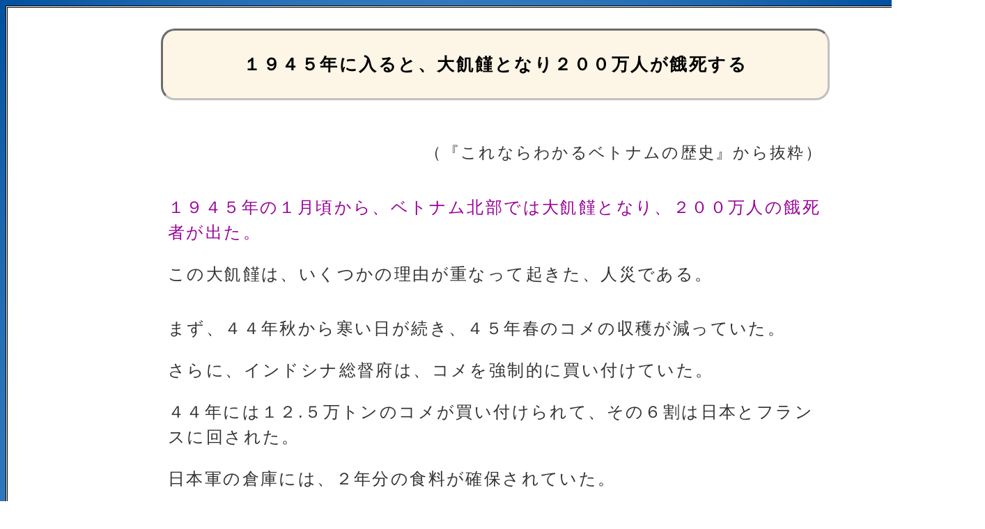

--- FILE ---
content_type: text/html
request_url: https://naotatsu-muramoto.info/rekisinobenkyou/betonamusi/betonamusi.furansujidai10.html
body_size: 2241
content:
<!DOCTYPE html>
<html lang="ja">
<head>
<meta charset="UTF-8">
<meta name="viewport" content="width=device-width, initial-scale=1.0">
<title>１９４５年に入ると、大飢饉となり２００万人が餓死する</title>
<link rel="stylesheet" href="../../css/benkyou.css" type="text/css">
</head>
<body>
<div id="wrap">
<h1>１９４５年に入ると、大飢饉となり２００万人が餓死する</h1>
<p class="migi">（『これならわかるベトナムの歴史』から抜粋）</p>
<p class="m">１９４５年の１月頃から、ベトナム北部では大飢饉となり、２００万人の餓死者が出た。</p>
<p>この大飢饉は、いくつかの理由が重なって起きた、人災である。</p>
<p class="ue1">まず、４４年秋から寒い日が続き、４５年春のコメの収穫が減っていた。</p>
<p>さらに、インドシナ総督府は、コメを強制的に買い付けていた。</p>
<p>４４年には１２.５万トンのコメが買い付けられて、その６割は日本とフランスに回された。</p>
<p>日本軍の倉庫には、２年分の食料が確保されていた。</p>
<p class="ue1">そして、日本軍は戦争のために、ジュード・綿・落花生などを強制的に栽培させていた。</p>
<p>水田をつぶしてジュードに切り換えさせられた地域もあった。</p>
<p class="ue1">４４年にはアメリカ軍の爆撃が激しくなり、各地の流通網が断たれた。</p>
<p>そのため１８.６万トンも北部に運ばれていたコメは、４４年には６８００トンしか運ばれなかった。</p>
<p class="migi2">（２０１４.３.２３.）</p>
<hr>
<p class="center1"><a href="betonamusi.furansujidai.toppage.html">『ベトナム史　フランスの植民地時代～日本の占領時代』　目次に戻る</a></p>
<p class="center2"><a href="betonamusi.toppage.html">『ベトナム史』　トップページに戻る</a></p>
<p class="center2"><a href="../rekisinobenkyou.toppage.html">『世界史の勉強』　トップページに行く</a></p>
<p class="center3"><a href="../../index.html">『サイトのトップページ』に行く</a></p>
</div>
</body>
</html>